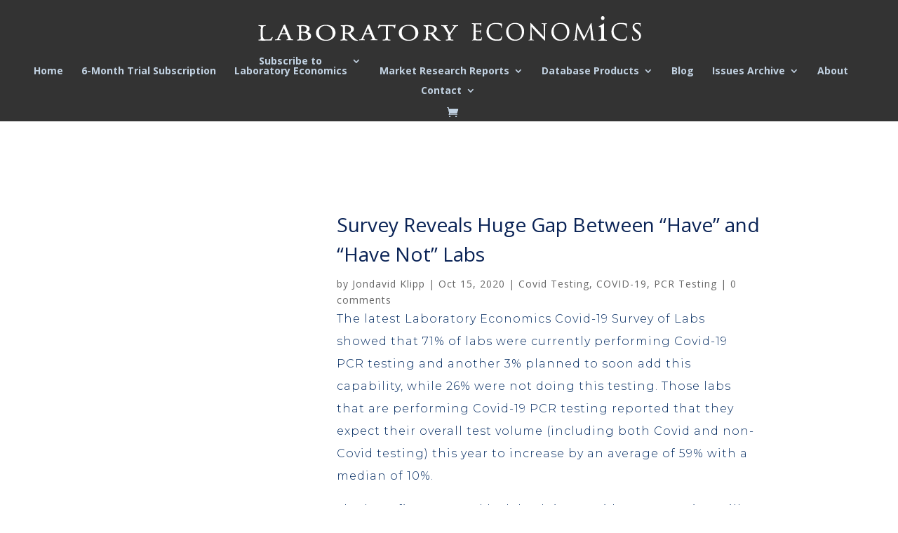

--- FILE ---
content_type: text/css
request_url: https://www.laboratoryeconomics.com/wp-content/themes/laboratory-economics/style.css?ver=4.27.5
body_size: 156
content:
/* 
 Theme Name:     Laboratory Economics
 Author:         Laboratory Economics
 Author URI:     johnbrowning.co
 Template:       Divi
 Version:        1.0
 Description:   A Divi Child Theme by John Browning at johnbrowning.co
*/ 


/* ----------- PUT YOUR CUSTOM CSS BELOW THIS LINE -- DO NOT EDIT ABOVE THIS LINE --------------------------- */ 




--- FILE ---
content_type: text/plain
request_url: https://www.google-analytics.com/j/collect?v=1&_v=j102&a=666462762&t=pageview&_s=1&dl=https%3A%2F%2Fwww.laboratoryeconomics.com%2Fsurvey-reveals-huge-gap-between-have-and-have-not-labs%2F&ul=en-us%40posix&dt=Survey%20Reveals%20Huge%20Gap%20Between%20%E2%80%9CHave%E2%80%9D%20and%20%E2%80%9CHave%20Not%E2%80%9D%20Labs%20%7C%20LABORATORY%20ECONOMiCS&sr=1280x720&vp=1280x720&_u=IEBAAEABAAAAACAAI~&jid=1052335515&gjid=1970342360&cid=1707481762.1769635093&tid=UA-3555393-7&_gid=1452755995.1769635093&_r=1&_slc=1&z=1451494934
body_size: -454
content:
2,cG-PBT617TT1W